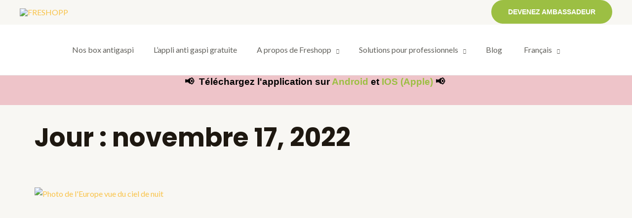

--- FILE ---
content_type: text/css
request_url: https://freshopp.com/wp-content/uploads/elementor/css/post-9968.css?ver=1768290331
body_size: 938
content:
.elementor-9968 .elementor-element.elementor-element-a7fca5f{text-align:center;}.elementor-9968 .elementor-element.elementor-element-a7fca5f .elementor-heading-title{font-size:30px;font-weight:900;}.elementor-9968 .elementor-element.elementor-element-9089a29 > .elementor-widget-container{margin:-50px 0px 0px 0px;}.elementor-9968 .elementor-element.elementor-element-af1973e{text-align:center;}.elementor-9968 .elementor-element.elementor-element-af1973e .elementor-heading-title{font-family:"Arial", Sans-serif;font-size:25px;font-weight:900;color:#9CBF43;}.elementor-9968 .elementor-element.elementor-element-333d0df > .elementor-container{max-width:1600px;}.elementor-9968 .elementor-element.elementor-element-333d0df{margin-top:-50px;margin-bottom:-50px;padding:0px 0px 0px 0px;}.elementor-9968 .elementor-element.elementor-element-79fcf9a:not(.elementor-motion-effects-element-type-background), .elementor-9968 .elementor-element.elementor-element-79fcf9a > .elementor-motion-effects-container > .elementor-motion-effects-layer{background-color:#000000;}.elementor-9968 .elementor-element.elementor-element-79fcf9a{transition:background 0.3s, border 0.3s, border-radius 0.3s, box-shadow 0.3s;padding:70px 0px 70px 0px;}.elementor-9968 .elementor-element.elementor-element-79fcf9a > .elementor-background-overlay{transition:background 0.3s, border-radius 0.3s, opacity 0.3s;}.elementor-bc-flex-widget .elementor-9968 .elementor-element.elementor-element-470a5e0.elementor-column .elementor-widget-wrap{align-items:flex-start;}.elementor-9968 .elementor-element.elementor-element-470a5e0.elementor-column.elementor-element[data-element_type="column"] > .elementor-widget-wrap.elementor-element-populated{align-content:flex-start;align-items:flex-start;}.elementor-9968 .elementor-element.elementor-element-c0f9f62{text-align:left;}.elementor-9968 .elementor-element.elementor-element-c0f9f62 .elementor-heading-title{font-size:16px;font-weight:900;color:#FFFFFF;}.elementor-bc-flex-widget .elementor-9968 .elementor-element.elementor-element-1b39ac5.elementor-column .elementor-widget-wrap{align-items:flex-start;}.elementor-9968 .elementor-element.elementor-element-1b39ac5.elementor-column.elementor-element[data-element_type="column"] > .elementor-widget-wrap.elementor-element-populated{align-content:flex-start;align-items:flex-start;}.elementor-9968 .elementor-element.elementor-element-4ab38df{text-align:left;}.elementor-9968 .elementor-element.elementor-element-4ab38df .elementor-heading-title{font-size:16px;font-weight:900;color:#FFFFFF;}.elementor-bc-flex-widget .elementor-9968 .elementor-element.elementor-element-eff1181.elementor-column .elementor-widget-wrap{align-items:flex-start;}.elementor-9968 .elementor-element.elementor-element-eff1181.elementor-column.elementor-element[data-element_type="column"] > .elementor-widget-wrap.elementor-element-populated{align-content:flex-start;align-items:flex-start;}.elementor-9968 .elementor-element.elementor-element-7a8681e{text-align:left;}.elementor-9968 .elementor-element.elementor-element-7a8681e .elementor-heading-title{font-size:16px;font-weight:900;color:#FFFFFF;}.elementor-bc-flex-widget .elementor-9968 .elementor-element.elementor-element-e70ff39.elementor-column .elementor-widget-wrap{align-items:flex-start;}.elementor-9968 .elementor-element.elementor-element-e70ff39.elementor-column.elementor-element[data-element_type="column"] > .elementor-widget-wrap.elementor-element-populated{align-content:flex-start;align-items:flex-start;}.elementor-9968 .elementor-element.elementor-element-379e340{text-align:left;}.elementor-9968 .elementor-element.elementor-element-379e340 .elementor-heading-title{font-size:16px;font-weight:900;color:#FFFFFF;}.elementor-9968 .elementor-element.elementor-element-0355fc1 > .elementor-container > .elementor-column > .elementor-widget-wrap{align-content:center;align-items:center;}.elementor-9968 .elementor-element.elementor-element-0355fc1:not(.elementor-motion-effects-element-type-background), .elementor-9968 .elementor-element.elementor-element-0355fc1 > .elementor-motion-effects-container > .elementor-motion-effects-layer{background-color:#FFFFFF;}.elementor-9968 .elementor-element.elementor-element-0355fc1 > .elementor-container{min-height:50px;}.elementor-9968 .elementor-element.elementor-element-0355fc1{border-style:solid;border-width:1px 0px 0px 0px;border-color:rgba(255,255,255,0.19);transition:background 0.3s, border 0.3s, border-radius 0.3s, box-shadow 0.3s;}.elementor-9968 .elementor-element.elementor-element-0355fc1 > .elementor-background-overlay{transition:background 0.3s, border-radius 0.3s, opacity 0.3s;}.elementor-9968 .elementor-element.elementor-element-f98249a .hfe-copyright-wrapper a, .elementor-9968 .elementor-element.elementor-element-f98249a .hfe-copyright-wrapper{color:#000000;}.elementor-9968 .elementor-element.elementor-element-95ed012{text-align:center;}.elementor-9968 .elementor-element.elementor-element-95ed012 .elementor-heading-title{font-size:14px;font-weight:900;word-spacing:0em;-webkit-text-stroke-color:#000;stroke:#000;color:#000000;}.elementor-9968 .elementor-element.elementor-element-f8223a4 .elementor-repeater-item-63f6b5b > a :is(i, svg){color:#222222;fill:#222222;}.elementor-9968 .elementor-element.elementor-element-f8223a4 .elementor-repeater-item-63f6b5b > a:hover{background-color:#3b5998;}.elementor-9968 .elementor-element.elementor-element-f8223a4 .elementor-repeater-item-0c94119 > a :is(i, svg){color:#222222;fill:#222222;}.elementor-9968 .elementor-element.elementor-element-f8223a4 .elementor-repeater-item-0c94119 > a:hover{background-color:#1da1f2;}.elementor-9968 .elementor-element.elementor-element-f8223a4 .elementor-repeater-item-df4af3a > a :is(i, svg){color:#222222;fill:#222222;}.elementor-9968 .elementor-element.elementor-element-f8223a4 .elementor-repeater-item-df4af3a > a:hover{background-color:#3b5998;}.elementor-9968 .elementor-element.elementor-element-f8223a4 .elementor-repeater-item-0238cd2 > a :is(i, svg){color:#222222;fill:#222222;}.elementor-9968 .elementor-element.elementor-element-f8223a4 .elementor-repeater-item-0238cd2 > a:hover{background-color:#3b5998;}.elementor-9968 .elementor-element.elementor-element-f8223a4 a > i{padding-right:5px;}.elementor-9968 .elementor-element.elementor-element-f8223a4 .ekit_social_media{text-align:center;}.elementor-9968 .elementor-element.elementor-element-f8223a4 .ekit_social_media > li > a{text-align:center;text-decoration:none;border-radius:50% 50% 50% 50%;line-height:28px;}.elementor-9968 .elementor-element.elementor-element-f8223a4 .ekit_social_media > li{display:inline-block;margin:5px 5px 5px 5px;}.elementor-theme-builder-content-area{height:400px;}.elementor-location-header:before, .elementor-location-footer:before{content:"";display:table;clear:both;}@media(max-width:1024px) and (min-width:768px){.elementor-9968 .elementor-element.elementor-element-470a5e0{width:20%;}.elementor-9968 .elementor-element.elementor-element-1b39ac5{width:20%;}.elementor-9968 .elementor-element.elementor-element-eff1181{width:20%;}.elementor-9968 .elementor-element.elementor-element-e70ff39{width:20%;}}@media(max-width:1024px){.elementor-9968 .elementor-element.elementor-element-79fcf9a{padding:50px 20px 50px 20px;}.elementor-9968 .elementor-element.elementor-element-0355fc1{padding:10px 20px 10px 20px;}}@media(max-width:767px){.elementor-9968 .elementor-element.elementor-element-79fcf9a{padding:35px 20px 35px 20px;}.elementor-9968 .elementor-element.elementor-element-470a5e0{width:100%;}.elementor-9968 .elementor-element.elementor-element-470a5e0 > .elementor-element-populated{margin:10px 10px 10px 10px;--e-column-margin-right:10px;--e-column-margin-left:10px;padding:0px 0px 0px 0px;}.elementor-9968 .elementor-element.elementor-element-c0f9f62{text-align:left;}.elementor-9968 .elementor-element.elementor-element-1b39ac5{width:100%;}.elementor-9968 .elementor-element.elementor-element-1b39ac5 > .elementor-element-populated{margin:10px 10px 10px 10px;--e-column-margin-right:10px;--e-column-margin-left:10px;padding:0px 0px 0px 0px;}.elementor-9968 .elementor-element.elementor-element-4ab38df{text-align:left;}.elementor-9968 .elementor-element.elementor-element-eff1181{width:100%;}.elementor-9968 .elementor-element.elementor-element-eff1181 > .elementor-element-populated{margin:10px 10px 10px 10px;--e-column-margin-right:10px;--e-column-margin-left:10px;padding:0px 0px 0px 0px;}.elementor-9968 .elementor-element.elementor-element-7a8681e{text-align:left;}.elementor-9968 .elementor-element.elementor-element-e70ff39{width:100%;}.elementor-9968 .elementor-element.elementor-element-e70ff39 > .elementor-element-populated{margin:10px 10px 10px 10px;--e-column-margin-right:10px;--e-column-margin-left:10px;padding:0px 0px 0px 0px;}.elementor-9968 .elementor-element.elementor-element-379e340{text-align:left;}.elementor-9968 .elementor-element.elementor-element-0355fc1{padding:30px 20px 20px 20px;}.elementor-9968 .elementor-element.elementor-element-f4438d2 > .elementor-element-populated{margin:0px 0px 0px 0px;--e-column-margin-right:0px;--e-column-margin-left:0px;padding:0px 0px 0px 0px;}.elementor-9968 .elementor-element.elementor-element-95ed012{text-align:center;}}

--- FILE ---
content_type: text/css
request_url: https://freshopp.com/wp-content/uploads/elementor/css/post-19.css?ver=1768326569
body_size: 495
content:
.elementor-19 .elementor-element.elementor-element-4bcdd385{margin-top:0px;margin-bottom:250px;}.elementor-19 .elementor-element.elementor-element-5d7d2e22 > .elementor-widget-container{margin:0px 0px 50px 0px;}.elementor-19 .elementor-element.elementor-element-5d7d2e22 .elementor-heading-title{font-weight:400;}.elementor-19 .elementor-element.elementor-element-2c5f3c71{--grid-row-gap:45px;--grid-column-gap:0px;}.elementor-19 .elementor-element.elementor-element-2c5f3c71 .elementor-posts-container .elementor-post__thumbnail{padding-bottom:calc( 0.47 * 100% );}.elementor-19 .elementor-element.elementor-element-2c5f3c71:after{content:"0.47";}.elementor-19 .elementor-element.elementor-element-2c5f3c71 .elementor-post__thumbnail__link{width:100%;}.elementor-19 .elementor-element.elementor-element-2c5f3c71 .elementor-post__meta-data span + span:before{content:"/";}.elementor-19 .elementor-element.elementor-element-2c5f3c71.elementor-posts--thumbnail-left .elementor-post__thumbnail__link{margin-right:19px;}.elementor-19 .elementor-element.elementor-element-2c5f3c71.elementor-posts--thumbnail-right .elementor-post__thumbnail__link{margin-left:19px;}.elementor-19 .elementor-element.elementor-element-2c5f3c71.elementor-posts--thumbnail-top .elementor-post__thumbnail__link{margin-bottom:19px;}.elementor-19 .elementor-element.elementor-element-2c5f3c71 .elementor-post:hover .elementor-post__thumbnail img{filter:brightness( 100% ) contrast( 100% ) saturate( 130% ) blur( 0px ) hue-rotate( 0deg );}.elementor-19 .elementor-element.elementor-element-2c5f3c71 .elementor-post__title, .elementor-19 .elementor-element.elementor-element-2c5f3c71 .elementor-post__title a{color:#1D4D4F;font-family:"Rubik", Sans-serif;font-size:24px;line-height:30px;}.elementor-19 .elementor-element.elementor-element-2c5f3c71 .elementor-post__title{margin-bottom:10px;}.elementor-19 .elementor-element.elementor-element-2c5f3c71 .elementor-post__meta-data{color:#888888;font-family:"Lato", Sans-serif;font-size:15px;font-weight:400;margin-bottom:20px;}.elementor-19 .elementor-element.elementor-element-2c5f3c71 .elementor-post__meta-data span:before{color:#888888;}.elementor-19 .elementor-element.elementor-element-2c5f3c71 .elementor-post__excerpt p{color:#443737;font-family:"Lato", Sans-serif;font-size:17px;font-weight:300;line-height:28px;}.elementor-19 .elementor-element.elementor-element-2c5f3c71 .elementor-post__excerpt{margin-bottom:25px;}.elementor-19 .elementor-element.elementor-element-2c5f3c71 .elementor-post__read-more{color:#7FB800;}.elementor-19 .elementor-element.elementor-element-2c5f3c71 a.elementor-post__read-more{font-family:"Rubik", Sans-serif;font-size:15px;font-weight:400;}.elementor-19 .elementor-element.elementor-element-2c5f3c71 .elementor-pagination{text-align:right;font-family:"Lato", Sans-serif;font-size:17px;font-weight:400;margin-top:70px;}.elementor-19 .elementor-element.elementor-element-2c5f3c71 .elementor-pagination .page-numbers:not(.dots){color:#443737;}.elementor-19 .elementor-element.elementor-element-2c5f3c71 .elementor-pagination a.page-numbers:hover{color:#7FB800;}.elementor-19 .elementor-element.elementor-element-2c5f3c71 .elementor-pagination .page-numbers.current{color:#7FB800;}body:not(.rtl) .elementor-19 .elementor-element.elementor-element-2c5f3c71 .elementor-pagination .page-numbers:not(:first-child){margin-left:calc( 20px/2 );}body:not(.rtl) .elementor-19 .elementor-element.elementor-element-2c5f3c71 .elementor-pagination .page-numbers:not(:last-child){margin-right:calc( 20px/2 );}body.rtl .elementor-19 .elementor-element.elementor-element-2c5f3c71 .elementor-pagination .page-numbers:not(:first-child){margin-right:calc( 20px/2 );}body.rtl .elementor-19 .elementor-element.elementor-element-2c5f3c71 .elementor-pagination .page-numbers:not(:last-child){margin-left:calc( 20px/2 );}@media(max-width:1024px){.elementor-19 .elementor-element.elementor-element-4bcdd385{margin-top:0px;margin-bottom:100px;}.elementor-19 .elementor-element.elementor-element-2c5f3c71 .elementor-post__thumbnail__link{width:30%;}}@media(max-width:767px){.elementor-19 .elementor-element.elementor-element-4bcdd385{margin-top:0px;margin-bottom:50px;}.elementor-19 .elementor-element.elementor-element-2c5f3c71 .elementor-posts-container .elementor-post__thumbnail{padding-bottom:calc( 0.5 * 100% );}.elementor-19 .elementor-element.elementor-element-2c5f3c71:after{content:"0.5";}.elementor-19 .elementor-element.elementor-element-2c5f3c71 .elementor-post__thumbnail__link{width:30%;}}